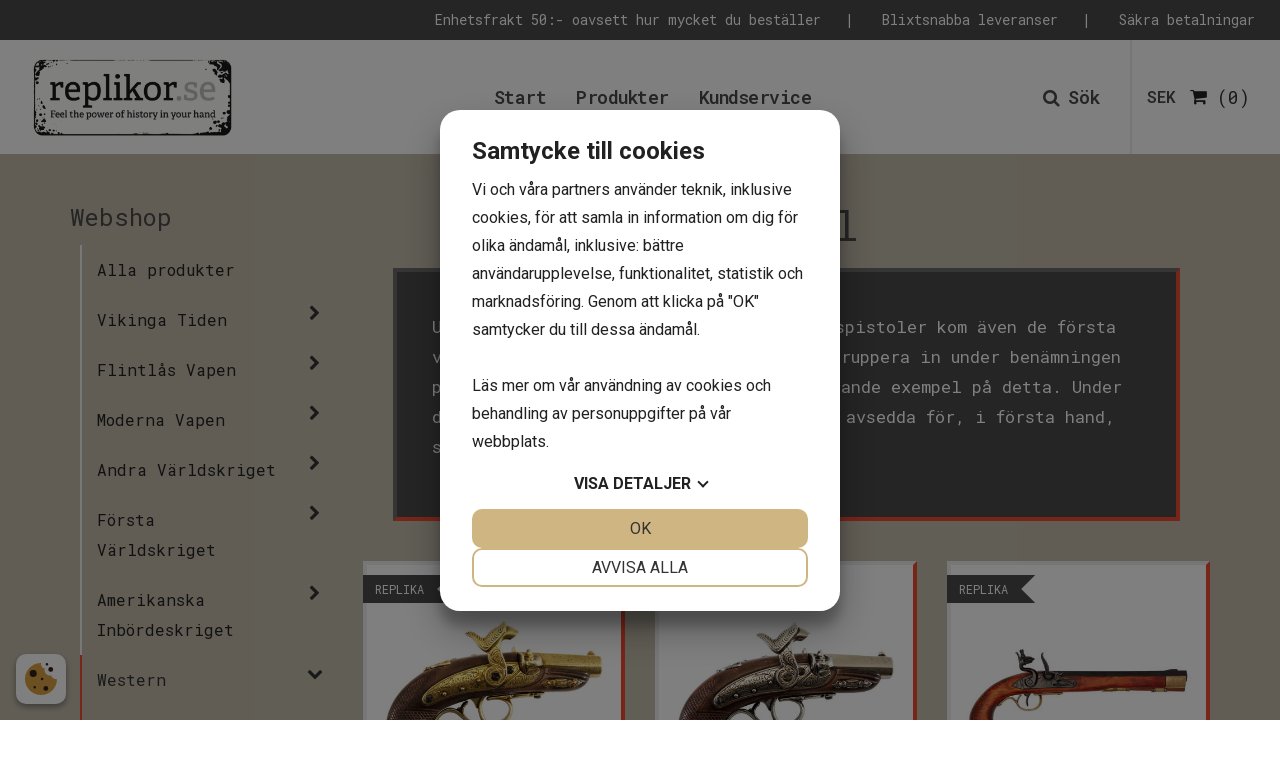

--- FILE ---
content_type: text/html; charset=UTF-8
request_url: https://replikor.se/western/pistol/?sort=1
body_size: 3912
content:
<!DOCTYPE HTML>
<html lang="sv">
	<head>
		<meta charset="UTF-8">
<meta name="viewport" content="width=device-width,initial-scale=1">
<meta name="description" content="Här hittar du förmodligen Sveriges största sajt med replikavapen och tillbehör - allt till kanonpriser och blixtsnabba leveranser!">
<meta name="keywords" content="Replika vapen, vapenreplikor, samlar replikor, vapenatrapper, replika gevär, replika svärd, Denix">
<title>Sveriges häftigaste sajt med replika vapen</title>
<link rel="shortcut icon" type="image/x-icon" href="/content/themes/bliss/img/favicon.ico">
<link rel="stylesheet" type="text/css" href="https://fonts.googleapis.com/css?family=Open+Sans">
<link rel="stylesheet" type="text/css" href="/content/modules/font-awesome/css/font-awesome.min.css">
<link rel="stylesheet" type="text/css" href="//cdn.jsdelivr.net/npm/slick-carousel@1.8.1/slick/slick.css">
<link rel="stylesheet" type="text/css" href="https://fonts.googleapis.com/css?family=Open+Sans:400,500,600,200,700,300,100,900">
<link rel="stylesheet" type="text/css" href="https://fonts.googleapis.com/css?family=Source+Sans+Pro:400,700,300,100,900">
<link rel="stylesheet" type="text/css" href="https://fonts.googleapis.com/css?family=PT+Sans+Narrow:400,700,300,100,900">
<link rel="stylesheet" type="text/css" href="https://fonts.googleapis.com/css?family=Roboto:400,700,300,100,900">
<link rel="stylesheet" type="text/css" href="https://fonts.googleapis.com/css?family=Roboto+Mono:500,600,200,400,700,300,100,900">
<link rel="stylesheet" type="text/css" href="https://fonts.googleapis.com/css?family=Poppins:500,600,200,400,700,300,100,900">
<link rel="stylesheet" type="text/css" href="https://fonts.googleapis.com/css?family=Ubuntu:500,600,200,400,700,300,100,900">
<link rel="stylesheet" type="text/css" href="https://fonts.googleapis.com/css?family=Lato:500,600,200,400,700,300,100,900">
<link rel="stylesheet" type="text/css" href="/cache/css/minifed_1768833847.css">
<script src="/content/modules/jquery/js/jquery-3.2.1.min.js"></script>
<script src="/content/modules/fancybox/js/fancybox.min.js"></script>
<script src="https://unpkg.com/scrollreveal"></script>
<script src="//cdn.jsdelivr.net/npm/slick-carousel@1.8.1/slick/slick.min.js"></script>
<script src="/cache/js/minifed_1768833847.js"></script>
<!-- Google Analytics -->
<script>


$(document).ready(function(){ 
var cookieSettings=JSON.parse(localStorage.getItem("CookiesSettings"));
if(cookieSettings===null || cookieSettings.performance==1) {
    (function(i,s,o,g,r,a,m){i['GoogleAnalyticsObject']=r;i[r]=i[r]||function(){
(i[r].q=i[r].q||[]).push(arguments)},i[r].l=1*new Date();a=s.createElement(o),
m=s.getElementsByTagName(o)[0];a.async=1;a.src=g;m.parentNode.insertBefore(a,m)
})(window,document,'script','https://www.google-analytics.com/analytics.js','ga');

ga('create', 'UA-205394205-1', 'auto');
ga('send', 'pageview');
} else {
  DeleteCookie("_ga%");
  DeleteCookie("_gi%");
}
});
</script>
<!-- End Google Analytics --><script src="https://cookiemanager.dk/js/cm.js" data-cookiemanager="" data-repop-element="left"></script>
	</head>
	<body>
		
<div id="site-wrapper" class=" no-slideshow type-category">
<div class="header-placeholder">
<div class="top-header">
	<div class="container">
			<div class="page" data-id="2">
			<div class="row row-1 ">
			<div class="col-sm-12">
				<div class="container">
					<div class="row">
													<div class="col-sm-12">
																	<p> </p>
<p>Enhetsfrakt 50:- oavsett hur mycket du beställer   | </p>
<p>Blixtsnabba leveranser   | </p>
<p>Säkra betalningar</p>															</div>
											</div>
				</div>
			</div>
		</div>
	</div>	 
	</div>
</div>
<div id="header">
		<nav id="navbar" class="navbar" role="navigation">
			<div class="nav-container">
				<div class="logo-container">
					<div class="container">
						<div class="navbar-header">
	<button type="button" class="navbar-toggle collapsed" data-toggle="collapse" data-target="#menu-top" aria-expanded="false" aria-controls="navbar">
		<span class="sr-only">Toggle navigation</span>
		<span class="icon-bar"></span>
		<span class="icon-bar"></span>
		<span class="icon-bar"></span>
	</button>
	<a href="/" class="navbar-brand"><img class="img-responsive" src="/content/themes/bliss/img/logo.png" title="Replikor" alt="Replikor" /></a>
</div>					</div>
				</div>
		
				<div class="menu-container">
					<div class="container">
												<div id="menu-top" class="navbar-collapse collapse">
							
<ul class="">
		<li class="">
		<div class="menu-item">
				<a href="/">Start</a>
		</div>
			</li>
		<li class="">
		<div class="menu-item">
				<a href="/produkter/">Produkter</a>
		</div>
			</li>
		<li class="">
		<div class="menu-item">
				<a href="/kundservice/">Kundservice</a>
		</div>
			</li>
	</ul>						</div>
											</div>
				</div>
				<div class="extra-container">
					<div class="search-icon">
						<p><i class="fa fa-search" aria-hidden="true"></i>Sök</p>
					</div>
									<div class="divider"></div>
						<ul class="currencies">
			<li class="current">SEK</li>
			<li >EUR</li>
	</ul>
					<div class="mini-cart-wrapper">
						<div class="mini-cart">
		<span class="cart-icon fa fa-shopping-cart"></span>
		<div class="product-amount">
			<span>(0)</span>
		</div>
</div>					</div>
								</div>
			</div>
		</nav>
	
</div>
</div>

<div class="search-container">
		<div class="container">
	<form role="form" class="form" action="/sok/">
		<input type="text" autocomplete="off" name="term" class="search-input" placeholder="Sök.." value="" required>
		<button type="submit" class="search-submit" value="">Sök..</button>
	</form>
	</div>
</div>


<div class="sale-container">
	<div class="toggle-cart-row">
		<div class="toggle-cart-products col-md-4 no-padding">
	<div class="toogle-cart-wrapper">
			</div>
</div>	</div>
</div>

<div id="body" class="no-slideshow type-category id-37">
	<div id="container">
			
		
					<div class="container">
				
		
		<div class="row">
					<div id="sidebar-left-wrapper" class="col-md-3">
				<div id="sidebar-left">
					<div class=webshop-categories-menu>
			<div class="toggle-side-menu">
			<i class="fa fa-bars"></i>
		</div>			
		<h2>Webshop</h2>
	
		<ul class="side-menu unselectable">
			<li class="">
				<a href="/produkter/">Alla produkter</a>
			</li>
		<li class="parent">
					<i class="fa fa-chevron-right"></i>
				<a href="/vikinga-tiden/">Vikinga Tiden</a>
				<ul>
				<li class="hidden">
				<a href="/vikinga-tiden/yxor/">Yxor</a>
			</li>
			</ul>
			</li>
		<li class="parent">
					<i class="fa fa-chevron-right"></i>
				<a href="/flintlas-vapen/">Flintlås Vapen</a>
				<ul>
				<li class="hidden">
				<a href="/flintlas-vapen/pistol/">Pistol</a>
			</li>
		<li class="hidden">
				<a href="/flintlas-vapen/gevar/">Gevär</a>
			</li>
			</ul>
			</li>
		<li class="parent">
					<i class="fa fa-chevron-right"></i>
				<a href="/moderna-vapen/">Moderna Vapen</a>
				<ul>
				<li class="hidden">
				<a href="/moderna-vapen/gevar/">Gevär</a>
			</li>
		<li class="hidden">
				<a href="/moderna-vapen/pistol/">Pistol</a>
			</li>
		<li class="hidden">
				<a href="/moderna-vapen/revolver/">Revolver</a>
			</li>
		<li class="hidden">
				<a href="/moderna-vapen/tillbehor/">Tillbehör</a>
			</li>
			</ul>
			</li>
		<li class="parent">
					<i class="fa fa-chevron-right"></i>
				<a href="/andra-varldskriget/">Andra Världskriget</a>
				<ul>
				<li class="hidden">
				<a href="/andra-varldskriget/gevar/">Gevär</a>
			</li>
		<li class="hidden">
				<a href="/andra-varldskriget/pistol/">Pistol</a>
			</li>
		<li class="hidden">
				<a href="/andra-varldskriget/tillbehor/">Tillbehör</a>
			</li>
			</ul>
			</li>
		<li class="parent">
					<i class="fa fa-chevron-right"></i>
				<a href="/forsta-varldskriget/">Första Världskriget</a>
				<ul>
				<li class="hidden">
				<a href="/forsta-varldskriget/gevar/">Gevär</a>
			</li>
		<li class="hidden">
				<a href="/forsta-varldskriget/pistol/">Pistol</a>
			</li>
		<li class="hidden">
				<a href="/forsta-varldskriget/tillbehor/">Tillbehör</a>
			</li>
			</ul>
			</li>
		<li class="parent">
					<i class="fa fa-chevron-right"></i>
				<a href="/amerikanska-inbordeskriget/">Amerikanska Inbördeskriget</a>
				<ul>
				<li class="hidden">
				<a href="/amerikanska-inbordeskriget/gevar/">Gevär</a>
			</li>
		<li class="hidden">
				<a href="/amerikanska-inbordeskriget/revolver/">Revolver</a>
			</li>
		<li class="hidden">
				<a href="/amerikanska-inbordeskriget/tillbehor/">Tillbehör</a>
			</li>
			</ul>
			</li>
		<li class="parent active">
					<i class="fa fa-chevron-down"></i>
				<a href="/western/">Western</a>
				<ul>
				<li class="">
				<a href="/western/tillbehor/">Tillbehör</a>
			</li>
		<li class="">
				<a href="/western/gevar/">Gevär</a>
			</li>
		<li class="">
				<a href="/western/revolver/">Revolver</a>
			</li>
		<li class="active current">
				<a href="/western/pistol/">Pistol</a>
			</li>
			</ul>
			</li>
		<li class="parent">
					<i class="fa fa-chevron-right"></i>
				<a href="/svard/">Svärd</a>
				<ul>
				<li class="hidden">
				<a href="/svard/svard/">Svärd</a>
			</li>
		<li class="hidden">
				<a href="/svard/tillbehor/">Tillbehör</a>
			</li>
			</ul>
			</li>
		<li class="">
				<a href="/dolkar/">Dolkar</a>
			</li>
		<li class="">
				<a href="/topplistan/">Topplistan</a>
			</li>
		</ul>
</div>



<div class=webshop-sort-menu>
			<div class="toggle-side-menu">
			<i class="fa fa-bars"></i>
		</div>			
		<h2>Sortering</h2>
	
		<ul class="side-menu unselectable">
			<li class="active current">
				<a href="?sort=1">Senaste</a>
			</li>
		<li class="">
				<a href="?sort=2">Alfabetisk A-Ö</a>
			</li>
		<li class="">
				<a href="?sort=3">Billigast</a>
			</li>
		<li class="">
				<a href="?sort=4">Dyrast</a>
			</li>
		</ul>
</div>



				</div>
			</div>
					
			<div id="content-wrapper" class="col-sm-12 col-md-9">
				<div id="content">
					<div id="category-render">
	<div class="row title">
		<div class="col-sm-12 text-center">
			<h1>Pistol</h1>
		</div>
	</div>

	
		<div class="row content ">
		<div class="col-sm-12 description">
			<div class="inner">
				<p>Utöver framförallt revolvrar och flintlåspistoler kom även de första vapnen under Western epoken som man kan gruppera in under benämningen pistol. Deringer Philadelphia är ett lysande exempel på detta. Under denna epoken var det mest små "pistoler" avsedda för, i första hand, självförsvar.</p>			</div>
			<!--
							<div class="expand-arrow">
					<div class="inner-expand">
						<p>Läs mer</p>
					</div>
				</div>
						-->
		</div>
	</div>
	
</div>
<div id="products-list" data-category="37">
		<div class="items">
		<div class="row">
									<div class=" col-xs-6 col-md-6 col-lg-4 ">
				
<div class="product list"  data-id="96">
	<div class="image">
		<a href="/western/pistol/replika-slaglaspistol-deringer-philadelphia-usa-1862-1/">
			<img src="/cache/img/content/files/products/400-400-3/deringer5315.jpg" class="img-responsive" />
			<span class="inline-helper"></span>

			<div class="tag-container">
				<div class="category-badge">
					<span>Replika</span>
					<div class="triangle"></div>
				</div>
							</div>
		</a>

	</div>
	<div class="summary">
		<h5 class="title"><a href="/western/pistol/replika-slaglaspistol-deringer-philadelphia-usa-1862-1/">Replika Slaglåspistol Deringer Philadelphia - USA 1862</a></h5>

			<div class="price-wrapper">
							<div class="price"><span class="prefix"></span><span class="price-value">399</span><span class="suffix"> kr</span></div>
			
		</div>
	
					<div class="add-to-cart">
				<form method="post">
					<button type="submit" class="btn btn-default btn-block"><i class="fa fa-shopping-cart" aria-hidden="true"></i></button>
					<input type="hidden" name="task" value="cart.add_product" />
					<input type="hidden" name="quantity" value="1" />
					<input type="hidden" name="id" value="96" />
				</form>
			</div>
			</div>

</div>			</div>
								<div class=" col-xs-6 col-md-6 col-lg-4 ">
				
<div class="product list"  data-id="95">
	<div class="image">
		<a href="/western/pistol/replika-slaglaspistol-deringer-philadelphia-usa-1862/">
			<img src="/cache/img/content/files/products/400-400-3/deringer6315.jpg" class="img-responsive" />
			<span class="inline-helper"></span>

			<div class="tag-container">
				<div class="category-badge">
					<span>Replika</span>
					<div class="triangle"></div>
				</div>
							</div>
		</a>

	</div>
	<div class="summary">
		<h5 class="title"><a href="/western/pistol/replika-slaglaspistol-deringer-philadelphia-usa-1862/">Replika Slaglåspistol Deringer Philadelphia - USA 1862</a></h5>

			<div class="price-wrapper">
							<div class="price"><span class="prefix"></span><span class="price-value">399</span><span class="suffix"> kr</span></div>
			
		</div>
	
					<div class="add-to-cart">
				<form method="post">
					<button type="submit" class="btn btn-default btn-block"><i class="fa fa-shopping-cart" aria-hidden="true"></i></button>
					<input type="hidden" name="task" value="cart.add_product" />
					<input type="hidden" name="quantity" value="1" />
					<input type="hidden" name="id" value="95" />
				</form>
			</div>
			</div>

</div>			</div>
								<div class=" col-xs-6 col-md-6 col-lg-4 ">
				
<div class="product list"  data-id="89">
	<div class="image">
		<a href="/western/pistol/replika-flintlaspistol-kentucky-usa-1800-tal/">
			<img src="/cache/img/content/files/products/400-400-3/kentucky-1136-l.jpg" class="img-responsive" />
			<span class="inline-helper"></span>

			<div class="tag-container">
				<div class="category-badge">
					<span>Replika</span>
					<div class="triangle"></div>
				</div>
							</div>
		</a>

	</div>
	<div class="summary">
		<h5 class="title"><a href="/western/pistol/replika-flintlaspistol-kentucky-usa-1800-tal/">Replika Flintlåspistol Kentucky - USA 1800-tal</a></h5>

			<div class="price-wrapper">
							<div class="price"><span class="prefix"></span><span class="price-value">649</span><span class="suffix"> kr</span></div>
			
		</div>
	
					<div class="add-to-cart">
				<form method="post">
					<button type="submit" class="btn btn-default btn-block"><i class="fa fa-shopping-cart" aria-hidden="true"></i></button>
					<input type="hidden" name="task" value="cart.add_product" />
					<input type="hidden" name="quantity" value="1" />
					<input type="hidden" name="id" value="89" />
				</form>
			</div>
			</div>

</div>			</div>
								<div class=" col-xs-6 col-md-6 col-lg-4 ">
				
<div class="product list"  data-id="69">
	<div class="image">
		<a href="/western/pistol/replika-slaglaspistol-deringer-philadelphia-usa-1850/">
			<img src="/cache/img/content/files/products/400-400-3/deringer-1852.jpg" class="img-responsive" />
			<span class="inline-helper"></span>

			<div class="tag-container">
				<div class="category-badge">
					<span>Replika</span>
					<div class="triangle"></div>
				</div>
							</div>
		</a>

	</div>
	<div class="summary">
		<h5 class="title"><a href="/western/pistol/replika-slaglaspistol-deringer-philadelphia-usa-1850/">Replika Slaglåspistol Deringer Philadelphia - USA 1850</a></h5>

			<div class="price-wrapper">
							<div class="price"><span class="prefix"></span><span class="price-value">349</span><span class="suffix"> kr</span></div>
			
		</div>
	
					<div class="add-to-cart">
				<form method="post">
					<button type="submit" class="btn btn-default btn-block"><i class="fa fa-shopping-cart" aria-hidden="true"></i></button>
					<input type="hidden" name="task" value="cart.add_product" />
					<input type="hidden" name="quantity" value="1" />
					<input type="hidden" name="id" value="69" />
				</form>
			</div>
			</div>

</div>			</div>
							</div>
	<div class="product-footer">
				<div class="pagination-per-page">
			<div class="pagination pull-right">
	<span>Produkter per sida</span>
	<ul class="pagination">
								<li class="active">
				<a href="/western/pistol/?sort=1&limit=12">12</a>
			</li>		
			</ul>
</div>		</div>
	</div>
			</div>
</div>


				</div>
			</div>
			
							</div>
					
		</div>
	</div>
</div>

<div id="footer" class="grey-dust-bg">
<div class="row">
	<div class="top-footer">
		<div class="container">
		 	<div class="col-md-12">
				<div class="col-sm-3">
<h4>Om Replikor</h4>
<p><a href="/om-oss/">Om oss</a></p>
<p><a href="/kopvillkor/">Köpvillkor</a></p>
<p><a href="/betalningsvillkor/">Betalningsvillkor</a></p>
</div>
<div class="col-sm-3">
<h4>Snabblänkar</h4>
<p><a href="/integritetspolicy/">Integritetspolicy</a></p>
<p><a href="/cookies/">Cookies</a></p>
<p><a href="/kundservice/">Kundservice</a></p>
</div>
<div class="col-sm-3">
<h4>Våra Produkter</h4>
<p><a href="/moderna-vapen/">Moderna vapen</a><br /><a href="/forsta-varldskriget/">Första världskriget</a><br /><a href="/amerikanska-inbordeskriget/">Amerikanska inbördeskriget</a><br /><a href="/andra-varldskriget/">Andra världskriget</a><br /><a href="/flintlas-vapen/">Flintlåsvapen</a><br /><a href="/western/">Western</a><br /><a href="/svard/">Svärd</a><br /><a href="/vikinga-tiden/">Vikingatiden</a><br /><a href="/dolkar/">Dolkar</a></p>
</div>
<div class="col-sm-3">
<h4>Kom i kontakt med oss</h4>
<p>Mail: info@replikor.se<br />Tel: 033-103515</p>
<p><div class="social-container">
	<a href="#" target="_blank" rel="noopener noreferrer"><i class="fa fa-instagram"></i>Instagram</a>
	<a href="#" target="_blank" rel="noopener noreferrer"><i class="fa fa-facebook-official"></i>Facebook</a>
</div></p>
<h4>Vårt Nyhetsbrev</h4>
<p>Se de senaste nyheterna och ta del av inspirerande material.</p>
</div>			</div>
		</div>
	</div>
	<div class="col-xs-12 bottom-footer">
		<div class="container">
			<div class="inner">
				<p><script>new Date().getFullYear()>2010&&document.write(+new Date().getFullYear());</script> © Replikor AB</p>
				<div class="footer-payments">
					<img class="img-responsive" src="https://cdn.klarna.com/1.0/shared/image/generic/badge/sv_se/checkout/long-white.png?width=440" />
				</div>
			</div>
		</div>
	</div>
</div>
</div>

</div>	</body>
</html>

--- FILE ---
content_type: text/plain
request_url: https://www.google-analytics.com/j/collect?v=1&_v=j102&a=850629699&t=pageview&_s=1&dl=https%3A%2F%2Freplikor.se%2Fwestern%2Fpistol%2F%3Fsort%3D1&ul=en-us%40posix&dt=Sveriges%20h%C3%A4ftigaste%20sajt%20med%20replika%20vapen&sr=1280x720&vp=1280x720&_u=IEBAAEABAAAAACAAI~&jid=100031759&gjid=1482206942&cid=699754562.1768908131&tid=UA-205394205-1&_gid=987764126.1768908131&_r=1&_slc=1&z=504350263
body_size: -449
content:
2,cG-NW3K9J5GSR